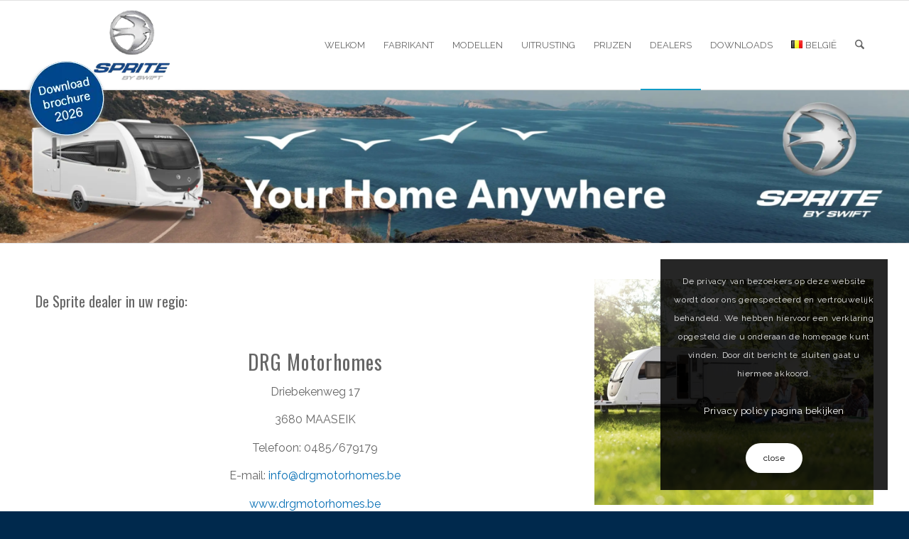

--- FILE ---
content_type: text/css
request_url: https://spritecaravans.nl/wp-content/uploads/dynamic_avia/avia_posts_css/post-2032.css?ver=ver-1768381373
body_size: 332
content:
#top #wrap_all .avia-slideshow .av-slideshow-caption.av-jza0ls48-d8b8035d50173188a23805f073e0ce15__0 .avia-caption-title{
font-size:50px;
}

.flex_column.av-4g5uq6-e6f7af7de7d50ce76798997072cd9a92{
border-radius:0px 0px 0px 0px;
padding:20px 0px 0px 0px;
}

#top .av-special-heading.av-25be6o-fd222d42ffc643b69e7e074b2746f602{
padding-bottom:10px;
}
body .av-special-heading.av-25be6o-fd222d42ffc643b69e7e074b2746f602 .av-special-heading-tag .heading-char{
font-size:25px;
}
.av-special-heading.av-25be6o-fd222d42ffc643b69e7e074b2746f602 .av-subheading{
font-size:15px;
}

#top .hr.hr-invisible.av-k37dzmkz-104c985a32d7d2998af9d932b1b5f6f3{
height:50px;
}

.flex_column.av-3a9d66-c61fae29856359b3655934021e0779ce{
border-radius:0px 0px 0px 0px;
padding:0px 0px 0px 0px;
}

.avia-image-container.av-k372ibec-e42be9d259fbc60d09553fbc940aae5e img.avia_image{
box-shadow:none;
}
.avia-image-container.av-k372ibec-e42be9d259fbc60d09553fbc940aae5e .av-image-caption-overlay-center{
color:#ffffff;
}

#top .hr.hr-invisible.av-k374nuyv-e30edc5db204c78daedff0ef663e8781{
height:20px;
}

.avia-image-container.av-k372ibec-1-3c37534d616f1bdbd7272c7e9b7c0b85 img.avia_image{
box-shadow:none;
}
.avia-image-container.av-k372ibec-1-3c37534d616f1bdbd7272c7e9b7c0b85 .av-image-caption-overlay-center{
color:#ffffff;
}

